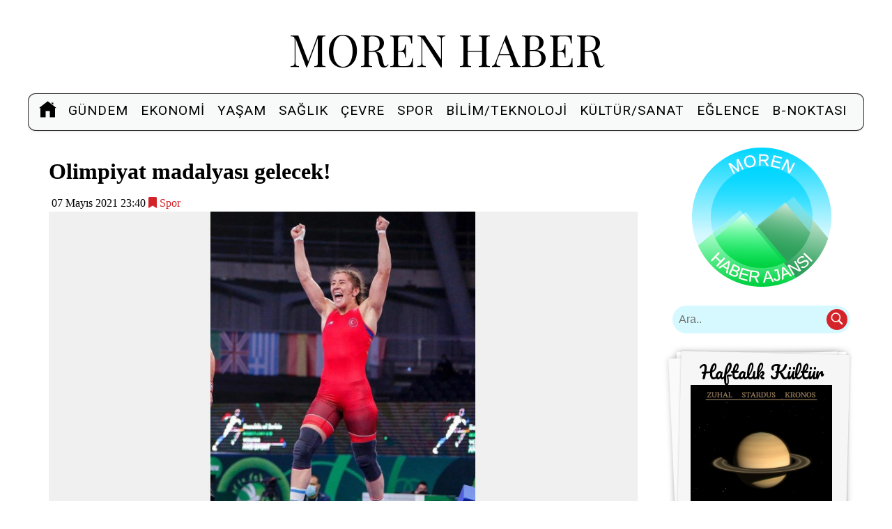

--- FILE ---
content_type: text/html; charset=utf-8
request_url: https://morenhaber.com/haber/olimpiyat-madalyas%C4%B1-gelecek/
body_size: 8472
content:
<!DOCTYPE html>

<html lang="tr">
  <head>

    <!-- Google Tag Manager -->
    <script type="c3919e1a62ff11958f873e30-text/javascript">(function(w,d,s,l,i){w[l]=w[l]||[];w[l].push({'gtm.start':
      new Date().getTime(),event:'gtm.js'});var f=d.getElementsByTagName(s)[0],
        j=d.createElement(s),dl=l!='dataLayer'?'&l='+l:'';j.async=true;j.src=
        'https://www.googletagmanager.com/gtm.js?id='+i+dl;f.parentNode.insertBefore(j,f);
    })(window,document,'script','dataLayer','GTM-P4XGW2J');</script>
    <!-- End Google Tag Manager -->

    <link rel="preconnect" href="https://fonts.googleapis.com">
    <link rel="preconnect" href="https://fonts.gstatic.com" crossorigin>
    <link href="https://fonts.googleapis.com/css2?family=Playfair+Display&family=Roboto:wght@200;400;500&display=swap" rel="stylesheet">




    <!-- Global site tag (gtag.js) - Google Analytics/Ads(morenhaber) -->
  <script async src="https://www.googletagmanager.com/gtag/js?id=UA-194677047-1" type="c3919e1a62ff11958f873e30-text/javascript">
  </script>
  <script type="c3919e1a62ff11958f873e30-text/javascript">
    window.dataLayer = window.dataLayer || [];
    function gtag(){dataLayer.push(arguments);}
    gtag('js', new Date());

    gtag('config', 'UA-194677047-1');
  </script>

    <script data-ad-client="ca-pub-2111327194875683" async src="https://pagead2.googlesyndication.com/pagead/js/adsbygoogle.js" type="c3919e1a62ff11958f873e30-text/javascript"></script>

    <script src="https://cdn.onesignal.com/sdks/OneSignalSDK.js" async="" type="c3919e1a62ff11958f873e30-text/javascript"></script>
    <script type="c3919e1a62ff11958f873e30-text/javascript">
      window.OneSignal = window.OneSignal || [];
      OneSignal.push(function() {
        OneSignal.init({
          appId: "b2301e9d-0a3b-4f49-b305-3d43c67927a5",
        });
      });
    </script>

    <script async src="https://pagead2.googlesyndication.com/pagead/js/adsbygoogle.js" type="c3919e1a62ff11958f873e30-text/javascript"></script>
    <script type="c3919e1a62ff11958f873e30-text/javascript" src='https://platform-api.sharethis.com/js/sharethis.js#property=61e3cf1261edda00194ebf13&product=image-share-buttons' async='async'></script>

    <meta charset="UTF-8">
    <meta name="viewport" content="width=device-width, height=device-height, initial-scale=1.0, maximum-scale=1.0, user-scalable = no">
    <meta http-equiv="X-UA-Compatible" content="IE=edge,chrome=1">
    <meta name="HandheldFriendly" content="true">
    <meta name="apple-mobile-web-app-capable" content="yes">
    <meta name="mobile-web-app-capable" content="yes">
    <meta name='robots' content='index, follow, max-image-preview:large, max-snippet:-1, max-video-preview:-1' />

    <link rel="icon" href="https://morenhaber.com/favicon.ico" type="image/x-icon" />
    <link rel="shortcut icon" href="https://morenhaber.com/favicon.ico" type="image/x-icon" />

    <!-- Primary Meta Tags -->
    <title>Olimpiyat madalyası gelecek! | Moren Haber</title>
    <meta name="title" content="Olimpiyat madalyası gelecek! | Moren Haber">
    <meta name="description" content="Olimpiyat madalyası gelecek!

Tokyo2020 Dünya Eleme Turnuvasında Avustralyalı Rakibini yenerek fi…">
    <meta name="keywords" content="yasemin adar, güreş, Tokyo2020, olimpiyat, altın madalya,Moren Haber, Haber"> 

    <!-- Open Graph / Facebook -->
    <meta property="og:type" content="website">
    <meta property="og:url" content="https://morenhaber.com/haber/olimpiyat-madalyas%C4%B1-gelecek/">
    <meta property="og:title" content="Olimpiyat madalyası gelecek! | Moren Haber">
    <meta property="og:description" content="Olimpiyat madalyası gelecek!

Tokyo2020 Dünya Eleme Turnuvasında Avustralyalı Rakibini yenerek fi…">
    <meta property="og:image" content="https://morenhaber.com/media/resimler-haber/morenhaberyaseminadar_zynhZi5.jpeg">

    <!-- Twitter -->
    <meta property="twitter:card" content="summary_large_image">
    <meta property="twitter:url" content="https://morenhaber.com/haber/olimpiyat-madalyas%C4%B1-gelecek/">
    <meta property="twitter:title" content="Olimpiyat madalyası gelecek! | Moren Haber">
    <meta property="twitter:description" content="Olimpiyat madalyası gelecek!

Tokyo2020 Dünya Eleme Turnuvasında Avustralyalı Rakibini yenerek fi…">
    <meta property="twitter:image" content="https://morenhaber.com/media/resimler-haber/morenhaberyaseminadar_zynhZi5.jpeg">

    
<meta property="article:published_time" content="07 Mayıs 2021 23:40">


    

    <link rel="stylesheet" href="/static/css/main.091b74aa7c13.css">
    <link rel="stylesheet" href="/static/css/footer.1f487ebb6575.css">
    <link rel="stylesheet" href="/static/css/modules.b3b75d732d8e.css">
    <link rel="stylesheet" href="/static/css/hamburger.60f88361a06a.css">
    <link rel="stylesheet" href="/static/css/responsive.a504862bb5ff.css">
    <link rel="stylesheet" href="/static/css/searchbar.5fe717b0385d.css">

    
  </head>
  <body>
    <!-- Google Tag Manager (noscript) -->
    <noscript><iframe src="https://www.googletagmanager.com/ns.html?id=GTM-P4XGW2J"
                      height="0" width="0" style="display:none;visibility:hidden"></iframe></noscript>
    <!-- End Google Tag Manager (noscript) -->
    <div class="page clearfix">
      <header class="clearfix">
        <div class="header-text-nav-container clearfix">
          <span class="header-title"><a href="/">MOREN HABER</a></span>
        </div>
      </header>

      <nav class="navbar">
        <div class="navbar-box-clearfix">
          <div class="navbar-home">
            <a href="/" alt="Ana Sayfa"><svg xmlns="http://www.w3.org/2000/svg" x="0px" y="0px"
              width="25" height="25"
              viewBox="0 0 50 50"
              style=" fill:#000000;">    <path d="M 25 1.0507812 C 24.7825 1.0507812 24.565859 1.1197656 24.380859 1.2597656 L 1.3808594 19.210938 C 0.95085938 19.550938 0.8709375 20.179141 1.2109375 20.619141 C 1.5509375 21.049141 2.1791406 21.129062 2.6191406 20.789062 L 4 19.710938 L 4 46 C 4 46.55 4.45 47 5 47 L 19 47 L 19 29 L 31 29 L 31 47 L 45 47 C 45.55 47 46 46.55 46 46 L 46 19.710938 L 47.380859 20.789062 C 47.570859 20.929063 47.78 21 48 21 C 48.3 21 48.589063 20.869141 48.789062 20.619141 C 49.129063 20.179141 49.049141 19.550938 48.619141 19.210938 L 25.619141 1.2597656 C 25.434141 1.1197656 25.2175 1.0507812 25 1.0507812 z M 35 5 L 35 6.0507812 L 41 10.730469 L 41 5 L 35 5 z"></path></svg></a>
          </div>
          <div class=" navbar-list">
            <ul class="navbar-ul">
              <li><a href="/kategori/g%C3%BCndem/">Gündem</a></li>
              <li><a href="/kategori/ekonomi/">Ekonomi</a></li>
              <li><a href="/kategori/ya%C5%9Fam/">Yaşam</a></li>
              <li><a href="/kategori/sa%C4%9Fl%C4%B1k/">Sağlık</a></li>
              <li><a href="/kategori/%C3%A7evre/">Çevre</a></li>
              <li><a href="/kategori/spor/">Spor</a></li>
              <li><a href="/kategori/bilim/">Bilim/Teknoloji</a></li>
              <li><a href="/kategori/k%C3%BClt%C3%BCrsanat/">Kültür/Sanat</a></li>
              <li><a href="/kategori/e%C4%9Flence/">Eğlence</a></li>
              <li><a href="/bnoktas%C4%B1/">B-Noktası</a></li>
            </ul>
          </div>
        </div>

        <div class="navbar-box-noclearfix">
          <div class="navbar-dropdown">
            <div style="display: flex; flex-direction: row;">
              <div class="navbar-home" style="padding: 5px 0;">
                <a href="/" alt="Ana Sayfa">
                  <svg xmlns="http://www.w3.org/2000/svg" x="0px" y="0px"
                width="25" height="25"
                viewBox="0 0 50 50"
                style=" fill:#000000;">    <path d="M 25 1.0507812 C 24.7825 1.0507812 24.565859 1.1197656 24.380859 1.2597656 L 1.3808594 19.210938 C 0.95085938 19.550938 0.8709375 20.179141 1.2109375 20.619141 C 1.5509375 21.049141 2.1791406 21.129062 2.6191406 20.789062 L 4 19.710938 L 4 46 C 4 46.55 4.45 47 5 47 L 19 47 L 19 29 L 31 29 L 31 47 L 45 47 C 45.55 47 46 46.55 46 46 L 46 19.710938 L 47.380859 20.789062 C 47.570859 20.929063 47.78 21 48 21 C 48.3 21 48.589063 20.869141 48.789062 20.619141 C 49.129063 20.179141 49.049141 19.550938 48.619141 19.210938 L 25.619141 1.2597656 C 25.434141 1.1197656 25.2175 1.0507812 25 1.0507812 z M 35 5 L 35 6.0507812 L 41 10.730469 L 41 5 L 35 5 z"></path></svg>
                </a>
              </div>
              <button onclick="if (!window.__cfRLUnblockHandlers) return false; DropdownShow()" class="dropbtn" aria-label="Menü" data-cf-modified-c3919e1a62ff11958f873e30-="">
                <svg xmlns="http://www.w3.org/2000/svg" x="0px" y="0px"
                    width="35" height="35"
                    viewBox="0 0 50 50"
                    style=" fill:#000000;"><path d="M 0 7.5 L 0 12.5 L 50 12.5 L 50 7.5 Z M 0 22.5 L 0 27.5 L 50 27.5 L 50 22.5 Z M 0 37.5 L 0 42.5 L 50 42.5 L 50 37.5 Z"></path></svg>
              </button>
            </div>
           
            <h1 class="navbar-title">MOREN HABER</h1>
            <div id="myDropdown" class="dropdown-content">
              <a href="/kategori/g%C3%BCndem/">Gündem</a>
              <a href="/kategori/ekonomi/">Ekonomi</a>
              <a href="/kategori/ya%C5%9Fam/">Yaşam</a>
              <a href="/kategori/sa%C4%9Fl%C4%B1k/">Sağlık</a>
              <a href="/kategori/%C3%A7evre/">Çevre</a>
              <a href="/kategori/spor/">Spor</a>
              <a href="/kategori/bilim/">Bilim/Teknoloji</a>
              <a href="/kategori/k%C3%BClt%C3%BCrsanat/">Kültür/Sanat</a>
              <a href="/kategori/e%C4%9Flence/">Eğlence</a>
              <a href="/bnoktas%C4%B1/">B-Noktası</a>
            </div>
            <a style="display: inline; float: right;" class="clear-a" href="/"><img style="float: right; margin: 5px 5px; position: relative; height: 30px; width: 30px;" src="/static/img/MorenHaber40x40.f520f50ee57a.png" loading="lazy" decoding="async" height="30" width="30" alt="Logo navbar"></a>
          </div>
        </div>

      </nav>

      <section class="flex">

        <article>
          

<div style="margin: 20px;  ">
  <div class="yazi-detay">
    <h1 class="haber-baslik">Olimpiyat madalyası gelecek!</h1>
    <div class="haber-meta">
      <span><i class="fa fa-calendar-o"></i> 07 Mayıs 2021 23:40</span>
      <a style="color:#d4242a" href="/kategori/spor/"><i class="fa fa-bookmark"></i> Spor</a>
    </div>

    <center><img src="/media/resimler-haber/morenhaberyaseminadar_zynhZi5.jpeg" alt="resimler-haber/morenhaberyaseminadar_zynhZi5.jpeg"></center>

    <div class="sharethis-inline-share-buttons share"></div>
    <div style="margin: 5px; margin-left: 0;"><a href="https://news.google.com/publications/CAAqBwgKMNOyrgsw4L3GAw" target="_blank" style="padding: 2px; border-color: #f8f9fa; background-color: #f8f9fa;"><img src="/static/img/google-news.80309f0dd852.svg" alt="google news" width="113" height="27" style="width: 113px; height: 27;"></a></div>

    <div class="haber-icerik">
      <p><span style="font-size:11pt"><span style="font-family:Calibri,sans-serif"><strong>Olimpiyat madalyası gelecek!</strong></span></span></p>

<p><span style="font-size:11pt"><span style="font-family:Calibri,sans-serif">Tokyo2020 Dünya Eleme Turnuvasında Avustralyalı Rakibini yenerek finale yükselen milli güreşçimiz Yasemin Adar bizleri gururlandırdı. </span></span></p>

<p><span style="font-size:11pt"><span style="font-family:Calibri,sans-serif">Olimpiyat madalyası gelecek!</span></span></p>
<script async src="https://pagead2.googlesyndication.com/pagead/js/adsbygoogle.js" type="c3919e1a62ff11958f873e30-text/javascript"></script>
<!-- Yazi ici2 -->
<ins class="adsbygoogle"
     style="display:inline-block;width:100%;height:90px"
     data-ad-client="ca-pub-2111327194875683"
     data-ad-slot="3018621133"></ins>
<script type="c3919e1a62ff11958f873e30-text/javascript">
     (adsbygoogle = window.adsbygoogle || []).push({});
</script>
<p><span style="font-size:11pt"><span style="font-family:Calibri,sans-serif">Yasemin Adar Türkiye&rsquo;nin kadınlar dalında ilk dünya şampiyonu olarak adını tarihe yazdı.</span></span></p>

<p><span style="font-size:11pt"><span style="font-family:Calibri,sans-serif"><a href="http://balikesir.gsb.gov.tr/" target="_blank">Balıkesir Gençlik ve Spor İl Müdürlüğü</a> tarafından her yıl Uluslararası Yasemin Adar Güreş Turnuvası düzenlenmektedir.</span></span></p>

<p><span style="font-size:11pt"><span style="font-family:Calibri,sans-serif">Akdeniz Oyunları ve Avrupa Şampiyonluğu&#39;nun ardında Türkiye&#39;ye Dünya Şampiyonluğunu yaşatan ilk kadın güreşçi olan Yasemin Adar&#39;ın adının verildiği turnuvanın geleneksel hale getirilmesi planlanıyor.</span></span></p>
    </div>

  </div>

  <!-- Makale Sonu 1 -->
  <ins class="adsbygoogle"
       style="display:block"
       data-ad-client="ca-pub-2111327194875683"
       data-ad-slot="2228283648"
       data-ad-format="auto"
       data-full-width-responsive="true"></ins>
  <script type="c3919e1a62ff11958f873e30-text/javascript">
    (adsbygoogle = window.adsbygoogle || []).push({});
  </script>

  
    
    
      
      
        
          
          
            
            
            
          
        
      
      
    

</div>


        </article>

        <div class="side">
          <center><a href="/"><img src="/static/img/MorenHaber.1a78fcb66d43.png" alt="Moren Haber Logo" style="width: 200px; height: 200px;" width="200" height="200" style="margin-top: 15px;"></a></center>
          <form  action="/arama/">
            <div class="searchbar-container" >
              <input type="text" placeholder=" Ara.." name="q" class="searchbar-input">
              <button class="searchbar-button" type="submit">
                <svg xmlns="http://www.w3.org/2000/svg" x="0px" y="0px"
                  width="20" height="20"
                  viewBox="0 0 50 50"
                  style=" fill:#ffffff;"><path d="M 21 3 C 11.601563 3 4 10.601563 4 20 C 4 29.398438 11.601563 37 21 37 C 24.355469 37 27.460938 36.015625 30.09375 34.34375 L 42.375 46.625 L 46.625 42.375 L 34.5 30.28125 C 36.679688 27.421875 38 23.878906 38 20 C 38 10.601563 30.398438 3 21 3 Z M 21 7 C 28.199219 7 34 12.800781 34 20 C 34 27.199219 28.199219 33 21 33 C 13.800781 33 8 27.199219 8 20 C 8 12.800781 13.800781 7 21 7 Z"></path></svg>
              </button>
            </div>
          </form>

          <div class="modules ">
              
              <a class="kultur-content" href="/kultur/saturn">
                <div class="letter">
                  <div class="letter-rel">
                    <center><span class="kultur-title">Haftalık Kültür</span></center>
                    <img src="/media/resimler-kitap/ZUHAL_STARDUS_KRONOS.jpg" alt="resimler-kitap/ZUHAL_STARDUS_KRONOS.jpg" loading="lazy" decoding="async" width="1280" height="720">
                    <p> </p>
                    <center><strong class="cnoktasi-title">Satürn</strong></center>
                    <p> </p>
                  </div>
                </div>
              </a>
              
          </div>

<ins class="adsbygoogle"
     style="display:block"
     data-ad-format="fluid"
     data-ad-layout-key="-7u+f0-1i-42+d5"
     data-ad-client="ca-pub-2111327194875683"
     data-ad-slot="1977002208"></ins>
<script type="c3919e1a62ff11958f873e30-text/javascript">
     (adsbygoogle = window.adsbygoogle || []).push({});
</script>
          <div class="modules duyurular">
            
            <div class="module-content">

              
              <div>
                <a class="cnoktasi-content" href="/haber/iklim-kirlilik-ve-biyocesitlilikte-yeni-gostergeler/">
                  <img src="/media/resimler-haber/EEA_indicators.webp" alt="resimler-haber/EEA_indicators.webp" loading="lazy" decoding="async" width="1280" height="720">
                  <strong class="cnoktasi-title">İklim, Kirlilik ve Biyoçeşitlilikte Yeni Göstergeler</strong>
                </a>
              </div>
              
              <div>
                <a class="cnoktasi-content" href="/haber/okyanusun-sanal-kopyasi-avrupa-dijital-ikiziyle-mavi-gelecek-sekilleniyor/">
                  <img src="/media/resimler-haber/IMG_1951.webp" alt="resimler-haber/IMG_1951.webp" loading="lazy" decoding="async" width="1280" height="720">
                  <strong class="cnoktasi-title">Okyanusun Sanal Kopyası: Avrupa Dijital İkiziyle Mavi Gelecek Şekilleniyor!</strong>
                </a>
              </div>
              
              <div>
                <a class="cnoktasi-content" href="/haber/sayin-veli-ebeveynligin-neseli-samimi-ve-yol-gosterici-hikayesi-okurlarla-bulustu/">
                  <img src="/media/resimler-haber/Say%C4%B1n_Veli_Yazar_%C4%B0hsan_%C5%9Een_kitab%C4%B1.webp" alt="resimler-haber/Sayın_Veli_Yazar_İhsan_Şen_kitabı.webp" loading="lazy" decoding="async" width="1280" height="720">
                  <strong class="cnoktasi-title">“Sayın Veli”: Ebeveynliğin Neşeli, Samimi ve Yol Gösterici Hikâyesi Okurlarla Buluştu</strong>
                </a>
              </div>
              
              <div>
                <a class="cnoktasi-content" href="/haber/doganin-gucunu-yasayin-ve-hayatiniza-yon-verin/">
                  <img src="/media/resimler-haber/kuzgun_dolunay.webp" alt="resimler-haber/kuzgun_dolunay.webp" loading="lazy" decoding="async" width="1280" height="720">
                  <strong class="cnoktasi-title">Doğanın Gücünü Yaşayın ve Hayatınıza Yön Verin</strong>
                </a>
              </div>
              
              <div>
                <a class="cnoktasi-content" href="/haber/bir-kadinin-kavgalari-ve-donusumleri/">
                  <img src="/media/resimler-haber/bir_kad%C4%B1n%C4%B1n.webp" alt="resimler-haber/bir_kadının.webp" loading="lazy" decoding="async" width="1280" height="720">
                  <strong class="cnoktasi-title">Bir Kadının Kavgaları ve Dönüşümleri</strong>
                </a>
              </div>
              
              <div>
                <a class="cnoktasi-content" href="/haber/halsey-konseri/">
                  <img src="/media/resimler-haber/halsey_konseri.webp" alt="resimler-haber/halsey_konseri.webp" loading="lazy" decoding="async" width="1280" height="720">
                  <strong class="cnoktasi-title">Halsey Konseri</strong>
                </a>
              </div>
              
              <div>
                <a class="cnoktasi-content" href="/haber/cernde-sanatlar/">
                  <img src="/media/resimler-haber/Marion_Tampon-Lajarriettein_2025_out_of_water.webp" alt="resimler-haber/Marion_Tampon-Lajarriettein_2025_out_of_water.webp" loading="lazy" decoding="async" width="1280" height="720">
                  <strong class="cnoktasi-title">CERN’de Sanatlar</strong>
                </a>
              </div>
              

            </div>
          </div>

  <ins class="adsbygoogle"
       style="display:block"
       data-ad-format="fluid"
       data-ad-layout-key="-7u+f0-1i-42+d5"
       data-ad-client="ca-pub-2111327194875683"
       data-ad-slot="1977002208"></ins>
  <script type="c3919e1a62ff11958f873e30-text/javascript">
       (adsbygoogle = window.adsbygoogle || []).push({});
  </script>

<div class="modules mostread">
            <div class="module_title_container">
              <span class="module_title">HAVA DURUMU</a>
            </div>

            <div class="module-content">
              <p class="hava-durumu-il">ANKARA</p> 
              <center><img src="https://www.mgm.gov.tr/sunum/tahmin-show-1.aspx?m=ANKARA&basla=1&bitir=5&rC=fff&rZ=fff" loading="lazy" decoding="async" style="width:260px; height:81px;" width="260" height="81" alt="ANKARA" /></center>
            </div>

            <div class="module-content">
              <p class="hava-durumu-il">İSTANBUL</p> 
              <center><img src="https://www.mgm.gov.tr/sunum/tahmin-show-1.aspx?m=ISTANBUL&basla=1&bitir=5&rC=fff&rZ=fff" loading="lazy" decoding="async" style="width:260px; height:81px;" width="260" height="81" alt="İSTANBUL" /></center>
            </div>

            
              
              
            

            
              
              
            
          </div>

          
          <ins class="adsbygoogle"
               style="display:block"
               data-ad-client="ca-pub-2111327194875683"
               data-ad-slot="1513967775"
               data-ad-format="auto"
               data-full-width-responsive="true"></ins>
          <script type="c3919e1a62ff11958f873e30-text/javascript">
               (adsbygoogle = window.adsbygoogle || []).push({});
          </script>

          
            
              
              
            

              
              
                
                
              
              
            

          
            
              
              
            

              
              
                
                
              
              
            

        </div>

      </section>

      <footer class="footer-distributed">

        <div class="footer-right">

          <a target="_blank" href="https://www.facebook.com/morenhaber" rel="noreferrer" alt=" Moren Haber Facebook hesabı"><svg xmlns="http://www.w3.org/2000/svg" x="0px" y="0px"
            width="25" height="25"
            viewBox="0 -5 50 50"
            style=" fill:#ffffff;">    <path d="M25,3C12.85,3,3,12.85,3,25c0,11.03,8.125,20.137,18.712,21.728V30.831h-5.443v-5.783h5.443v-3.848 c0-6.371,3.104-9.168,8.399-9.168c2.536,0,3.877,0.188,4.512,0.274v5.048h-3.612c-2.248,0-3.033,2.131-3.033,4.533v3.161h6.588 l-0.894,5.783h-5.694v15.944C38.716,45.318,47,36.137,47,25C47,12.85,37.15,3,25,3z"></path></svg></a>
          <a target="_blank" href="https://twitter.com/MorenHaber" rel="noreferrer" alt=" Moren Haber Twitter hesabı"><svg xmlns="http://www.w3.org/2000/svg" x="0px" y="0px"
            width="25" height="25"
            viewBox="0 -5 30 30"
            style=" fill:#ffffff;">    <path d="M28,6.937c-0.957,0.425-1.985,0.711-3.064,0.84c1.102-0.66,1.947-1.705,2.345-2.951c-1.03,0.611-2.172,1.055-3.388,1.295 c-0.973-1.037-2.359-1.685-3.893-1.685c-2.946,0-5.334,2.389-5.334,5.334c0,0.418,0.048,0.826,0.138,1.215 c-4.433-0.222-8.363-2.346-10.995-5.574C3.351,6.199,3.088,7.115,3.088,8.094c0,1.85,0.941,3.483,2.372,4.439 c-0.874-0.028-1.697-0.268-2.416-0.667c0,0.023,0,0.044,0,0.067c0,2.585,1.838,4.741,4.279,5.23 c-0.447,0.122-0.919,0.187-1.406,0.187c-0.343,0-0.678-0.034-1.003-0.095c0.679,2.119,2.649,3.662,4.983,3.705 c-1.825,1.431-4.125,2.284-6.625,2.284c-0.43,0-0.855-0.025-1.273-0.075c2.361,1.513,5.164,2.396,8.177,2.396 c9.812,0,15.176-8.128,15.176-15.177c0-0.231-0.005-0.461-0.015-0.69C26.38,8.945,27.285,8.006,28,6.937z"></path></svg></a>
          <a target="_blank" href="https://www.linkedin.com/company/moren-haber-ajans%C4%B1/" rel="noreferrer"rel="noreferrer" alt=" Moren Haber LinkedIn hesabı"><svg xmlns="http://www.w3.org/2000/svg" x="0px" y="0px"
            width="25" height="25"
            viewBox="0 -5 30 30"
            style=" fill:#ffffff;">    <path d="M24,4H6C4.895,4,4,4.895,4,6v18c0,1.105,0.895,2,2,2h18c1.105,0,2-0.895,2-2V6C26,4.895,25.105,4,24,4z M10.954,22h-2.95 v-9.492h2.95V22z M9.449,11.151c-0.951,0-1.72-0.771-1.72-1.72c0-0.949,0.77-1.719,1.72-1.719c0.948,0,1.719,0.771,1.719,1.719 C11.168,10.38,10.397,11.151,9.449,11.151z M22.004,22h-2.948v-4.616c0-1.101-0.02-2.517-1.533-2.517 c-1.535,0-1.771,1.199-1.771,2.437V22h-2.948v-9.492h2.83v1.297h0.04c0.394-0.746,1.356-1.533,2.791-1.533 c2.987,0,3.539,1.966,3.539,4.522V22z"></path></svg></a>
          <a target="_blank" href="https://www.instagram.com/morenhaber/" rel="noreferrer" alt=" Moren Haber Instagram hesabı"><svg xmlns="http://www.w3.org/2000/svg" x="0px" y="0px"
            width="22" height="22"
            viewBox="0 -1 24 24"
            style=" fill:#ffffff;">    <path d="M 8 3 C 5.243 3 3 5.243 3 8 L 3 16 C 3 18.757 5.243 21 8 21 L 16 21 C 18.757 21 21 18.757 21 16 L 21 8 C 21 5.243 18.757 3 16 3 L 8 3 z M 8 5 L 16 5 C 17.654 5 19 6.346 19 8 L 19 16 C 19 17.654 17.654 19 16 19 L 8 19 C 6.346 19 5 17.654 5 16 L 5 8 C 5 6.346 6.346 5 8 5 z M 17 6 A 1 1 0 0 0 16 7 A 1 1 0 0 0 17 8 A 1 1 0 0 0 18 7 A 1 1 0 0 0 17 6 z M 12 7 C 9.243 7 7 9.243 7 12 C 7 14.757 9.243 17 12 17 C 14.757 17 17 14.757 17 12 C 17 9.243 14.757 7 12 7 z M 12 9 C 13.654 9 15 10.346 15 12 C 15 13.654 13.654 15 12 15 C 10.346 15 9 13.654 9 12 C 9 10.346 10.346 9 12 9 z"></path></svg></a>
          <a target="_blank" href="https://api.whatsapp.com/send?phone=905510722856" rel="noreferrer" alt=" Moren Haber Whatsapp hesabı"><svg xmlns="http://www.w3.org/2000/svg" x="0px" y="0px"
            width="20" height="20"
            viewBox="0 -1 24 24"
            style=" fill:#ffffff; ">    <path d="M 12.011719 2 C 6.5057187 2 2.0234844 6.478375 2.0214844 11.984375 C 2.0204844 13.744375 2.4814687 15.462563 3.3554688 16.976562 L 2 22 L 7.2324219 20.763672 C 8.6914219 21.559672 10.333859 21.977516 12.005859 21.978516 L 12.009766 21.978516 C 17.514766 21.978516 21.995047 17.499141 21.998047 11.994141 C 22.000047 9.3251406 20.962172 6.8157344 19.076172 4.9277344 C 17.190172 3.0407344 14.683719 2.001 12.011719 2 z M 12.009766 4 C 14.145766 4.001 16.153109 4.8337969 17.662109 6.3417969 C 19.171109 7.8517969 20.000047 9.8581875 19.998047 11.992188 C 19.996047 16.396187 16.413812 19.978516 12.007812 19.978516 C 10.674812 19.977516 9.3544062 19.642812 8.1914062 19.007812 L 7.5175781 18.640625 L 6.7734375 18.816406 L 4.8046875 19.28125 L 5.2851562 17.496094 L 5.5019531 16.695312 L 5.0878906 15.976562 C 4.3898906 14.768562 4.0204844 13.387375 4.0214844 11.984375 C 4.0234844 7.582375 7.6067656 4 12.009766 4 z M 8.4765625 7.375 C 8.3095625 7.375 8.0395469 7.4375 7.8105469 7.6875 C 7.5815469 7.9365 6.9355469 8.5395781 6.9355469 9.7675781 C 6.9355469 10.995578 7.8300781 12.182609 7.9550781 12.349609 C 8.0790781 12.515609 9.68175 15.115234 12.21875 16.115234 C 14.32675 16.946234 14.754891 16.782234 15.212891 16.740234 C 15.670891 16.699234 16.690438 16.137687 16.898438 15.554688 C 17.106437 14.971687 17.106922 14.470187 17.044922 14.367188 C 16.982922 14.263188 16.816406 14.201172 16.566406 14.076172 C 16.317406 13.951172 15.090328 13.348625 14.861328 13.265625 C 14.632328 13.182625 14.464828 13.140625 14.298828 13.390625 C 14.132828 13.640625 13.655766 14.201187 13.509766 14.367188 C 13.363766 14.534188 13.21875 14.556641 12.96875 14.431641 C 12.71875 14.305641 11.914938 14.041406 10.960938 13.191406 C 10.218937 12.530406 9.7182656 11.714844 9.5722656 11.464844 C 9.4272656 11.215844 9.5585938 11.079078 9.6835938 10.955078 C 9.7955938 10.843078 9.9316406 10.663578 10.056641 10.517578 C 10.180641 10.371578 10.223641 10.267562 10.306641 10.101562 C 10.389641 9.9355625 10.347156 9.7890625 10.285156 9.6640625 C 10.223156 9.5390625 9.737625 8.3065 9.515625 7.8125 C 9.328625 7.3975 9.131125 7.3878594 8.953125 7.3808594 C 8.808125 7.3748594 8.6425625 7.375 8.4765625 7.375 z"></path></svg></a>

        </div>

        <div class="footer-left">

          <p class="footer-links">
          <a class="link-1" href="/">Anasayfa</a>

          <a href="/k%C3%BCnye/">Künye</a>

          <a href="/kullan%C4%B1m%C5%9Fartlar%C4%B1/">Kullanım Şartları</a>

          <a href="/gizlilikpolitikas%C4%B1/">Gizlilik Politikası</a>

          <a href="/hakk%C4%B1nda/">Hakkında</a>

          <a href="/ileti%C5%9Fim/">İletişim</a>
          </p>

          <p>Moren Haber &copy; 2021</p>
          <p>Tüm hakları saklıdır.</p>
          <a style="color: #8f9296; font-size: 14px; margin: 0;"  href="tel:+905077481045">+90 5077481045</a>
        </div>

      </footer>
    </div>

    <button onclick="if (!window.__cfRLUnblockHandlers) return false; topFunction()" id="top" aria-label="Yukarı Çık" data-cf-modified-c3919e1a62ff11958f873e30-=""><svg xmlns="http://www.w3.org/2000/svg" width="15px" height="15px" viewBox="0 0 45 45" fill="none">
      <rect width="20" height="20" fill="white" fill-opacity="0.01"/>
      <path d="M24 6L24 42" stroke="white" stroke-width="4" stroke-linecap="round" stroke-linejoin="round"/>
      <path d="M12 18L24 6L36 18" stroke="white" stroke-width="4" stroke-linecap="round" stroke-linejoin="round"/>
      </svg></button>

    <script src="/static/js/hamburger.c854707e701d.js" type="c3919e1a62ff11958f873e30-text/javascript"></script>
    <script src="/static/js/top.966f1492ed98.js" type="c3919e1a62ff11958f873e30-text/javascript"></script>
    

    
    

  <foreignObject><script src="/cdn-cgi/scripts/7d0fa10a/cloudflare-static/rocket-loader.min.js" data-cf-settings="c3919e1a62ff11958f873e30-|49" defer></script></foreignObject><script defer src="https://static.cloudflareinsights.com/beacon.min.js/vcd15cbe7772f49c399c6a5babf22c1241717689176015" integrity="sha512-ZpsOmlRQV6y907TI0dKBHq9Md29nnaEIPlkf84rnaERnq6zvWvPUqr2ft8M1aS28oN72PdrCzSjY4U6VaAw1EQ==" data-cf-beacon='{"version":"2024.11.0","token":"df044849f2fa42d6b5f4f11d416410fc","r":1,"server_timing":{"name":{"cfCacheStatus":true,"cfEdge":true,"cfExtPri":true,"cfL4":true,"cfOrigin":true,"cfSpeedBrain":true},"location_startswith":null}}' crossorigin="anonymous"></script>
</body>
</html>


--- FILE ---
content_type: text/html; charset=utf-8
request_url: https://www.google.com/recaptcha/api2/aframe
body_size: 267
content:
<!DOCTYPE HTML><html><head><meta http-equiv="content-type" content="text/html; charset=UTF-8"></head><body><script nonce="nyKuec2uFPbeGTI8WDHRCg">/** Anti-fraud and anti-abuse applications only. See google.com/recaptcha */ try{var clients={'sodar':'https://pagead2.googlesyndication.com/pagead/sodar?'};window.addEventListener("message",function(a){try{if(a.source===window.parent){var b=JSON.parse(a.data);var c=clients[b['id']];if(c){var d=document.createElement('img');d.src=c+b['params']+'&rc='+(localStorage.getItem("rc::a")?sessionStorage.getItem("rc::b"):"");window.document.body.appendChild(d);sessionStorage.setItem("rc::e",parseInt(sessionStorage.getItem("rc::e")||0)+1);localStorage.setItem("rc::h",'1768373604205');}}}catch(b){}});window.parent.postMessage("_grecaptcha_ready", "*");}catch(b){}</script></body></html>

--- FILE ---
content_type: text/css
request_url: https://morenhaber.com/static/css/footer.1f487ebb6575.css
body_size: 132
content:


.footer-distributed {
  background-color: #292c2f;
  box-shadow: 0 1px 1px 0 rgba(0, 0, 0, 0.12);
  box-sizing: border-box;
  width: 100%;
  text-align: left;
  font: normal 16px sans-serif;
  padding: 45px 50px;
}

.footer-distributed .footer-left p {
  color: #8f9296;
  font-size: 14px;
  margin: 0;
}
/* Footer links */

.footer-distributed p.footer-links {
  font-size: 18px;
  font-weight: bold;
  color: #ffffff;
  margin: 0 0 10px;
  padding: 0;
  transition: ease .25s;
}

.footer-distributed p.footer-links a {
  display: inline-block;
  line-height: 1.8;
  text-decoration: none;
  color: inherit;
  transition: ease .25s;
}

.footer-distributed .footer-links a:before {
  content: "·";
  font-size: 20px;
  left: 0;
  color: #fff;
  display: inline-block;
  padding-right: 5px;
}

.footer-distributed .footer-links .link-1:before {
  content: none;
}

.footer-distributed .footer-right {
  float: right;
  margin-top: 6px;
}

.footer-distributed .footer-right a {
  display: inline-block;
  width: 35px;
  height: 35px;
  background-color: #33383b;
  border-radius: 2px;
  font-size: 20px;
  color: #ffffff;
  text-align: center;
  line-height: 35px;
  margin-left: 3px;
  transition:all .25s;
}

.footer-distributed .footer-right a:hover{transform:scale(1.1); -webkit-transform:scale(1.1);}

.footer-distributed p.footer-links a:hover{text-decoration:underline;}

/* Media Queries */

@media (max-width: 600px) {
  .footer-distributed .footer-left, .footer-distributed .footer-right {
    text-align: center;
  }
  .footer-distributed .footer-right {
    float: none;
    margin: 0 auto 20px;
  }
  .footer-distributed .footer-left p.footer-links {
    line-height: 1.8;
  }
}


--- FILE ---
content_type: text/css
request_url: https://morenhaber.com/static/css/searchbar.5fe717b0385d.css
body_size: -160
content:
.searchbar-container {
  position: relative;
  margin: 27px 0;
}

.searchbar-input {
  border-radius: 20px;
  height: 40px;
  width: 100%;
  border: 0;
  background-color: rgba(54,223,255,0.2);
  padding-left: 5px;
  padding-right: 5px;
  outline: 0;
}

.searchbar-button {
  border: 0;
  padding: 0;
  position: absolute;
  top: 5px;
  right: 4px;
  width: 30px;
  height: 30px;
  color: #eee;
  background: #d4242a;
  border-radius: 15px;
}

.searchbar-button:hover {
  -webkit-transform: translateY(0px) scale(1.1);
  -moz-transform: translateY(0px) scale(1.1);
  -o-transform: translateY(0px) scale(1.1);
  -ms-transform: translateY(0px) scale(1.1);
  transform: translateY(0px) scale(1.1);
}
